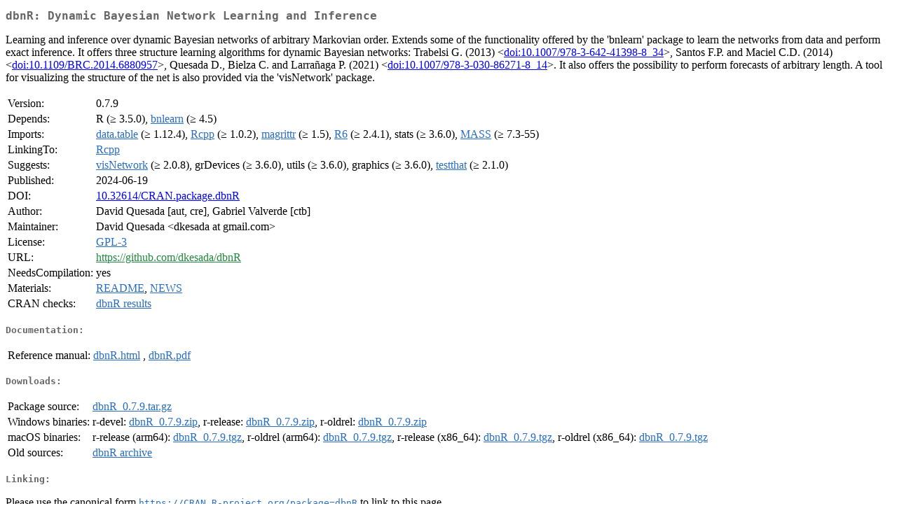

--- FILE ---
content_type: text/html
request_url: https://cran.r-project.org/web/packages/dbnR/index.html
body_size: 1863
content:
<!DOCTYPE html>
<html>
<head>
<title>CRAN: Package dbnR</title>
<link rel="canonical" href="https://CRAN.R-project.org/package=dbnR"/>
<link rel="stylesheet" type="text/css" href="../../CRAN_web.css" />
<meta http-equiv="Content-Type" content="text/html; charset=utf-8" />
<meta name="viewport" content="width=device-width, initial-scale=1.0, user-scalable=yes"/>
<meta name="citation_title" content="Dynamic Bayesian Network Learning and Inference [R package dbnR version 0.7.9]" />
<meta name="citation_author" content="David Quesada" />
<meta name="citation_publication_date" content="2024-06-19" />
<meta name="citation_public_url" content="https://CRAN.R-project.org/package=dbnR" />
<meta name="DC.identifier" content="https://CRAN.R-project.org/package=dbnR" />
<meta name="DC.publisher" content="Comprehensive R Archive Network (CRAN)" />
<meta name="twitter:card" content="summary" />
<meta property="og:title" content="dbnR: Dynamic Bayesian Network Learning and Inference" />
<meta property="og:description" content="Learning and inference over dynamic Bayesian networks of arbitrary Markovian order. Extends some of the functionality offered by the 'bnlearn' package to learn the networks from data and perform exact inference. It offers three structure learning algorithms for dynamic Bayesian networks: Trabelsi G. (2013) &amp;lt;&lt;a href=&quot;https://doi.org/10.1007%2F978-3-642-41398-8_34&quot; target=&quot;_top&quot;&gt;doi:10.1007/978-3-642-41398-8_34&lt;/a&gt;&amp;gt;, Santos F.P. and Maciel C.D. (2014) &amp;lt;&lt;a href=&quot;https://doi.org/10.1109%2FBRC.2014.6880957&quot; target=&quot;_top&quot;&gt;doi:10.1109/BRC.2014.6880957&lt;/a&gt;&amp;gt;, Quesada D., Bielza C. and Larrañaga P. (2021) &amp;lt;&lt;a href=&quot;https://doi.org/10.1007%2F978-3-030-86271-8_14&quot; target=&quot;_top&quot;&gt;doi:10.1007/978-3-030-86271-8_14&lt;/a&gt;&amp;gt;. It also offers the possibility to perform forecasts of arbitrary length. A tool for visualizing the structure of the net is also provided via the 'visNetwork' package." />
<meta property="og:image" content="https://CRAN.R-project.org/CRANlogo.png" />
<meta property="og:type" content="website" />
<meta property="og:url" content="https://CRAN.R-project.org/package=dbnR" />
<style type="text/css">
  table td { vertical-align: top; }
</style>
</head>
<body>
<div class="container">
<h2>dbnR: Dynamic Bayesian Network Learning and Inference</h2>
<p>Learning and inference over dynamic Bayesian networks of arbitrary 
    Markovian order. Extends some of the functionality offered by the 'bnlearn' 
    package to learn the networks from data and perform exact inference. 
    It offers three structure learning algorithms for dynamic Bayesian networks:
    Trabelsi G. (2013) &lt;<a href="https://doi.org/10.1007%2F978-3-642-41398-8_34" target="_top">doi:10.1007/978-3-642-41398-8_34</a>&gt;, Santos F.P. and Maciel C.D. (2014)
    &lt;<a href="https://doi.org/10.1109%2FBRC.2014.6880957" target="_top">doi:10.1109/BRC.2014.6880957</a>&gt;, Quesada D., Bielza C. and Larrañaga P. (2021)
    &lt;<a href="https://doi.org/10.1007%2F978-3-030-86271-8_14" target="_top">doi:10.1007/978-3-030-86271-8_14</a>&gt;. It also offers the possibility to perform 
    forecasts of arbitrary length. A tool for visualizing the structure of the 
    net is also provided via the 'visNetwork' package.</p>
<table>
<tr>
<td>Version:</td>
<td>0.7.9</td>
</tr>
<tr>
<td>Depends:</td>
<td>R (&ge; 3.5.0), <a href="../bnlearn/index.html"><span class="CRAN">bnlearn</span></a> (&ge; 4.5)</td>
</tr>
<tr>
<td>Imports:</td>
<td><a href="../data.table/index.html"><span class="CRAN">data.table</span></a> (&ge; 1.12.4), <a href="../Rcpp/index.html"><span class="CRAN">Rcpp</span></a> (&ge; 1.0.2), <a href="../magrittr/index.html"><span class="CRAN">magrittr</span></a> (&ge; 1.5), <a href="../R6/index.html"><span class="CRAN">R6</span></a> (&ge; 2.4.1), stats (&ge; 3.6.0), <a href="../MASS/index.html"><span class="CRAN">MASS</span></a> (&ge; 7.3-55)</td>
</tr>
<tr>
<td>LinkingTo:</td>
<td><a href="../Rcpp/index.html"><span class="CRAN">Rcpp</span></a></td>
</tr>
<tr>
<td>Suggests:</td>
<td><a href="../visNetwork/index.html"><span class="CRAN">visNetwork</span></a> (&ge; 2.0.8), grDevices (&ge; 3.6.0), utils (&ge;
3.6.0), graphics (&ge; 3.6.0), <a href="../testthat/index.html"><span class="CRAN">testthat</span></a> (&ge; 2.1.0)</td>
</tr>
<tr>
<td>Published:</td>
<td>2024-06-19</td>
</tr>
<tr>
<td>DOI:</td>
<td><a href="https://doi.org/10.32614/CRAN.package.dbnR">10.32614/CRAN.package.dbnR</a></td>
</tr>
<tr>
<td>Author:</td>
<td>David Quesada [aut, cre],
  Gabriel Valverde [ctb]</td>
</tr>
<tr>
<td>Maintainer:</td>
<td>David Quesada  &#x3c;&#x64;&#x6b;&#x65;&#x73;&#x61;&#x64;&#x61;&#x20;&#x61;&#x74;&#x20;&#x67;&#x6d;&#x61;&#x69;&#x6c;&#x2e;&#x63;&#x6f;&#x6d;&#x3e;</td>
</tr>
<tr>
<td>License:</td>
<td><a href="../../licenses/GPL-3"><span class="CRAN">GPL-3</span></a></td>
</tr>
<tr>
<td>URL:</td>
<td><a href="https://github.com/dkesada/dbnR" target="_top"><span class="GitHub">https://github.com/dkesada/dbnR</span></a></td>
</tr>
<tr>
<td>NeedsCompilation:</td>
<td>yes</td>
</tr>
<tr>
<td>Materials:</td>
<td><a href="readme/README.html"><span class="CRAN">README</span></a>, <a href="news/news.html"><span class="CRAN">NEWS</span></a> </td>
</tr>
<tr>
<td>CRAN&nbsp;checks:</td>
<td><a href="../../checks/check_results_dbnR.html"><span class="CRAN">dbnR results</span></a></td>
</tr>
</table>
<h4>Documentation:</h4>
<table>
<tr>
<td>Reference&nbsp;manual:</td>
<td>
 <a href="refman/dbnR.html"><span class="CRAN">dbnR.html</span></a> ,  <a href="dbnR.pdf"><span class="CRAN">dbnR.pdf</span></a> 
</td>
</tr>
</table>
<h4>Downloads:</h4>
<table>
<tr>
<td> Package&nbsp;source: </td>
<td> <a href="../../../src/contrib/dbnR_0.7.9.tar.gz"> <span class="CRAN"> dbnR_0.7.9.tar.gz </span> </a> </td>
</tr>
<tr>
<td> Windows&nbsp;binaries: </td>
<td> r-devel: <a href="../../../bin/windows/contrib/4.6/dbnR_0.7.9.zip"><span class="CRAN">dbnR_0.7.9.zip</span></a>, r-release: <a href="../../../bin/windows/contrib/4.5/dbnR_0.7.9.zip"><span class="CRAN">dbnR_0.7.9.zip</span></a>, r-oldrel: <a href="../../../bin/windows/contrib/4.4/dbnR_0.7.9.zip"><span class="CRAN">dbnR_0.7.9.zip</span></a> </td>
</tr>
<tr>
<td> macOS&nbsp;binaries: </td>
<td> r-release (arm64): <a href="../../../bin/macosx/big-sur-arm64/contrib/4.5/dbnR_0.7.9.tgz"><span class="CRAN">dbnR_0.7.9.tgz</span></a>, r-oldrel (arm64): <a href="../../../bin/macosx/big-sur-arm64/contrib/4.4/dbnR_0.7.9.tgz"><span class="CRAN">dbnR_0.7.9.tgz</span></a>, r-release (x86_64): <a href="../../../bin/macosx/big-sur-x86_64/contrib/4.5/dbnR_0.7.9.tgz"><span class="CRAN">dbnR_0.7.9.tgz</span></a>, r-oldrel (x86_64): <a href="../../../bin/macosx/big-sur-x86_64/contrib/4.4/dbnR_0.7.9.tgz"><span class="CRAN">dbnR_0.7.9.tgz</span></a> </td>
</tr>
<tr>
<td> Old&nbsp;sources: </td>
<td> <a href="https://CRAN.R-project.org/src/contrib/Archive/dbnR"> <span class="CRAN"> dbnR archive </span> </a> </td>
</tr>
</table>
<h4>Linking:</h4>
<p>Please use the canonical form
<a href="https://CRAN.R-project.org/package=dbnR"><span class="CRAN"><samp>https://CRAN.R-project.org/package=dbnR</samp></span></a>
to link to this page.</p>
</div>
</body>
</html>
